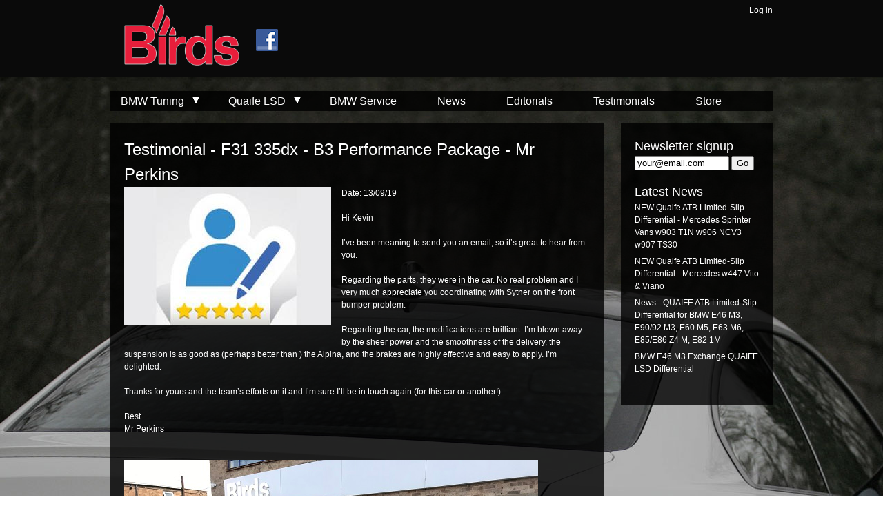

--- FILE ---
content_type: text/html; charset=utf-8
request_url: https://birdsauto.com/content/testimonial-f31-335dx-b3-performance-package-mr-perkins
body_size: 5670
content:
<!DOCTYPE html>
<html lang="en" dir="ltr">

<head>
<meta http-equiv="Content-Type" content="text/html; charset=utf-8" />
  <meta http-equiv="Content-Type" content="text/html; charset=utf-8" />
<link rel="shortcut icon" href="/sites/all/themes/birdsauto/favicon.ico" type="image/x-icon" />
<meta name="dcterms.date" content="2019-09-13T00:00:00Z" />
<link rel="canonical" href="https://www.birdsauto.com/content/testimonial-f31-335dx-b3-performance-package-mr-perkins" />
<meta name="revisit-after" content="1 day" />
  <title>Testimonial - F31 335dx - B3 Performance Package - Mr Perkins | Birds</title>
  <link type="text/css" rel="stylesheet" media="all" href="/sites/default/files/css/css_6d3d308bbc12ae5160e3ac29c659bc4c.css" />
<link type="text/css" rel="stylesheet" media="print" href="/sites/default/files/css/css_88704bcc9e9a69a6bc974ccf21da3d3b.css" />
  <script type="text/javascript" src="/sites/default/files/js/js_41dd90ee74ae1930b196fd22d36eba40.js"></script>
<script type="text/javascript">
<!--//--><![CDATA[//><!--
jQuery.extend(Drupal.settings, { "basePath": "/", "googleanalytics": { "trackOutbound": 1, "trackMailto": 1, "trackDownload": 1, "trackDownloadExtensions": "7z|aac|arc|arj|asf|asx|avi|bin|csv|doc|exe|flv|gif|gz|gzip|hqx|jar|jpe?g|js|mp(2|3|4|e?g)|mov(ie)?|msi|msp|pdf|phps|png|ppt|qtm?|ra(m|r)?|sea|sit|tar|tgz|torrent|txt|wav|wma|wmv|wpd|xls|xml|z|zip" }, "lightbox2": { "rtl": 0, "file_path": "/(\\w\\w/)sites/default/files", "default_image": "/sites/all/modules/contrib/lightbox2/images/brokenimage.jpg", "border_size": 10, "font_color": "000", "box_color": "fff", "top_position": "", "overlay_opacity": "0.8", "overlay_color": "000", "disable_close_click": 1, "resize_sequence": 0, "resize_speed": 400, "fade_in_speed": 400, "slide_down_speed": 600, "use_alt_layout": 0, "disable_resize": 0, "disable_zoom": 0, "force_show_nav": 0, "show_caption": 1, "loop_items": 0, "node_link_text": "View Image Details", "node_link_target": 0, "image_count": "Image !current of !total", "video_count": "Video !current of !total", "page_count": "Page !current of !total", "lite_press_x_close": "press \x3ca href=\"#\" onclick=\"hideLightbox(); return FALSE;\"\x3e\x3ckbd\x3ex\x3c/kbd\x3e\x3c/a\x3e to close", "download_link_text": "", "enable_login": false, "enable_contact": false, "keys_close": "c x 27", "keys_previous": "p 37", "keys_next": "n 39", "keys_zoom": "z", "keys_play_pause": "32", "display_image_size": "original", "image_node_sizes": "()", "trigger_lightbox_classes": "", "trigger_lightbox_group_classes": "", "trigger_slideshow_classes": "", "trigger_lightframe_classes": "", "trigger_lightframe_group_classes": "", "custom_class_handler": 0, "custom_trigger_classes": "", "disable_for_gallery_lists": true, "disable_for_acidfree_gallery_lists": true, "enable_acidfree_videos": true, "slideshow_interval": 5000, "slideshow_automatic_start": true, "slideshow_automatic_exit": true, "show_play_pause": true, "pause_on_next_click": false, "pause_on_previous_click": true, "loop_slides": false, "iframe_width": 600, "iframe_height": 400, "iframe_border": 1, "enable_video": 0 }, "nice_menus_options": { "delay": "800", "speed": "slow" }, "cssInit": { "node.css": true, "defaults.css": true, "system.css": true, "system-menus.css": true, "user.css": true, "content-module.css": true, "ctools.css": true, "date.css": true, "filefield.css": true, "lightbox.css": true, "nice_menus.css": true, "fieldgroup.css": true, "views.css": true, "webform.css": true, "hcard.css": true, "style.css": true, "birds.css": true }, "jsInit": { "misc/jquery.js": true, "misc/drupal.js": true, "sites/all/modules/contrib/google_analytics/googleanalytics.js": true, "sites/all/modules/contrib/lightbox2/js/lightbox.js": true, "sites/all/modules/contrib/nice_menus/superfish/js/superfish.js": true, "sites/all/modules/contrib/nice_menus/superfish/js/jquery.bgiframe.min.js": true, "sites/all/modules/contrib/nice_menus/superfish/js/jquery.hoverIntent.minified.js": true, "sites/all/modules/contrib/nice_menus/nice_menus.js": true, "sites/all/modules/contrib/views_slideshow/js/views_slideshow.js": true, "sites/all/modules/contrib/webform/js/webform.js": true } });
//--><!]]>
</script>
  <!--[if lt IE 9]>
    <script src="http://html5shiv.googlecode.com/svn/trunk/html5.js"></script>
  <![endif]-->
</head>

<body class="not-front not-logged-in page-node node-type-testimonial one-sidebar sidebar-right ">

  <div id="wrapper" class="clearfix">

    <div id="skip-link">
      <a href="#main-content" class="element-invisible element-focusable">Skip to main content</a>
              <a href="#navigation" class="element-invisible element-focusable">Skip to navigation</a>
          </div>
    <div id="header-wrapper">
    <header id="header" role="banner" class="clearfix">
	          <a href="/" title="Home" rel="home" id="logo">
          <img src="/sites/all/themes/birdsauto/images/birds-logo-large.png" alt="Home" />
        </a>
                                <section id="block-boxes-loginbox" class="block block-boxes clearfix">
  
  <div class="content">
        <div id='boxes-box-loginbox' class='boxes-box'><div class="boxes-box-content"><a href="/user">Log in</a></div></div>  </div>

</section> <!-- /.block -->
  <section id="block-boxes-facebook_like" class="block block-boxes clearfix">
  
  <div class="content">
        <div id='boxes-box-facebook_like' class='boxes-box'><div class="boxes-box-content"><style>.ig-b- { display: inline-block; }
.ig-b- img { visibility: hidden; }
.ig-b-:hover { background-position: 0 -60px; } .ig-b-:active { background-position: 0 -120px; }
.ig-b-32 { width: 32px; height: 32px; background: url(//badges.instagram.com/static/images/ig-badge-sprite-32.png) no-repeat 0 0; }
@media only screen and (-webkit-min-device-pixel-ratio: 2), only screen and (min--moz-device-pixel-ratio: 2), only screen and (-o-min-device-pixel-ratio: 2 / 1), only screen and (min-device-pixel-ratio: 2), only screen and (min-resolution: 192dpi), only screen and (min-resolution: 2dppx) {
.ig-b-32 { background-image: url(//badges.instagram.com/static/images/ig-badge-sprite-32@2x.png); background-size: 60px 178px; } }</style>
<a target="_blank" href="https://instagram.com/birdsbmw?ref=badge" class="ig-b- ig-b-32"><img src="//badges.instagram.com/static/images/ig-badge-32.png" alt="Instagram" /></a>


<a target="_blank" href="https://www.facebook.com/pages/Birds-BMW-Performance-Tuning/116072251791122"><img alt="Facebook logo" src="/sites/all/themes/birdsauto/images/f_logo.png" /><!--<img alt="Facebook logo" src="/sites/all/themes/birdsauto/images/thumbsup.png" />--></a></div></div>  </div>

</section> <!-- /.block -->
    </header> <!-- /#header -->
    </div><!-- header-wrapper -->
  <div id="content-wrapper-outer">
    <div id="content-wrapper-inner">
	      <nav id="navigation" role="navigation" class="clearfix ">
                 <!--if block in $navigation region, override $primary_links and $secondary_links-->
                                  <ul class="nice-menu nice-menu-down" id="nice-menu-0"><li class="menu-20795 menuparent menu-path-nolink-20795 first  odd "><a class="nolink">BMW Tuning</a><ul><li class="menu-18730 menu-path-node-8499 first  odd "><a href="/models" title="">Search products</a></li>
<li class="menu-20883 menu-path-node-9108 even  last "><a href="/content/demonstrators" title="">Demonstrators</a></li>
</ul>
</li>
<li class="menu-1644 menuparent menu-path-nolink-1644 even "><a class="nolink">Quaife LSD</a><ul><li class="menu-3261 menu-path-quaife-search first  odd "><a href="/quaife/search" title="">Search prices</a></li>
<li class="menu-18728 menu-path-node-8497 even "><a href="/content/quaife-atb-limited-slip-differential-bmw-and-mercedes" title="">About Quaife LSD</a></li>
<li class="menu-19831 menu-path-node-8920 odd  last "><a href="/content/official-quaife-bmw-and-mercedes-dealers" title="">Official Dealers</a></li>
</ul>
</li>
<li class="menu-18729 menu-path-node-8498 odd "><a href="/content/bmw-service-and-repairs" title="">BMW Service</a></li>
<li class="menu-20627 menu-path-node-9025 even "><a href="/news" title="">News</a></li>
<li class="menu-20628 menu-path-node-9027 odd "><a href="/editorial" title="">Editorials</a></li>
<li class="menu-20629 menu-path-node-9026 even "><a href="/testimonials" title="">Testimonials</a></li>
<li class="menu-3483 menu-path-parts odd  last "><a href="/parts" title="">Store</a></li>
</ul>
                                                        </nav> <!-- /#navigation -->
    
    <section id="main" role="main" class="clearfix">
      <div id="main-content">
        

                          <h1 class="title" id="page-title">Testimonial - F31 335dx - B3 Performance Package - Mr Perkins</h1>                                
  
  <div class="content">
    <div class="field field-type-filefield field-field-image">
    <div class="field-items">
            <div class="field-item odd">
                    <a href="https://www.birdsauto.com/sites/default/files/images/news/testimonial_image_2_1_7.jpg" class="imagecache imagecache-large imagecache-imagelink imagecache-large_imagelink"><img src="https://www.birdsauto.com/sites/default/files/imagecache/large/images/news/testimonial_image_2_1_7.jpg" alt="" title="" width="300" height="200" class="imagecache imagecache-large"/></a>        </div>
        </div>
</div>
 <p>Date: 13/09/19</p>
<div>Hi Kevin</div>
<div>&nbsp;</div>
<div>I&rsquo;ve been meaning to send you an email, so it&rsquo;s great to hear from you.&nbsp;</div>
<div>&nbsp;</div>
<div>Regarding the parts, they were in the car. No real problem and I very much appreciate you coordinating with Sytner on the front bumper problem.&nbsp;</div>
<div>&nbsp;</div>
<div>Regarding the car, the modifications are brilliant. I&rsquo;m blown away by the sheer power and the smoothness of the delivery, the suspension is as good as (perhaps better than ) the Alpina, and the brakes are highly effective and easy to apply. I&rsquo;m delighted.&nbsp;</div>
<div>&nbsp;</div>
<div>Thanks for yours and the team&rsquo;s efforts on it and I&rsquo;m sure I&rsquo;ll be in touch again (for this car or another!).&nbsp;</div>
<div>&nbsp;</div>
<div>Best</div>
<div>Mr Perkins</div>
<div>&nbsp;</div>
<div>
<hr />
<p><img alt="" src="/sites/default/files/IMG_3192.JPG" style="width: 600px; height: 450px;" /></p>
<p><img alt="" src="/sites/default/files/WHOLE%20CAR%20small.jpg" style="width: 600px; height: 450px;" /></p>
<p><img alt="" src="/sites/default/files/BRAKE%20small.jpg" style="width: 600px; height: 800px;" /></p>
<p><img alt="" src="/sites/default/files/WHEEL%20small.jpg" style="width: 600px; height: 800px;" /></p>
</div>
<p>&nbsp;</p>
<hr />
<p>&nbsp;</p>
   </div>

      <footer>
                    <div class="links">
          <ul class="links inline"><li class="comment_forbidden first last"><span><a href="/user/login?destination=comment%2Freply%2F9235%23comment-form">Login</a> to post comments</span></li>
</ul>        </div>
          </footer>
  
 <!-- /.node -->
                <div class="clearfix"></div>
      </div> <!-- /#main-content-->
          </section> <!-- /#main -->

    
          <aside id="sidebar-right" role="complimentary" class="sidebar clearfix">
          <section id="block-webform-client-block-8805" class="block block-webform clearfix">
      <h2>Newsletter signup</h2>
  
  <div class="content">
        
  
  <div class="content">
     <script>
$(document).ready(function() {
$('#edit-submitted-email').focus(function() {
        if($(this).val() == 'your@email.com') // if value is default value
           $(this).val(''); // clear value
});
});
</script> <form action="/content/newsletter-signup"  accept-charset="UTF-8" method="post" id="webform-client-form-8805" class="webform-client-form" enctype="multipart/form-data">
<div><div class="webform-component webform-component-email" id="webform-component-email"><div class="form-item" id="edit-submitted-email-wrapper">
 <input class="form-text form-email required email" type="email" id="edit-submitted-email" name="submitted[email]" value="your@email.com" size="15" />
</div>
</div><input type="hidden" name="details[sid]" id="edit-details-sid" value=""  />
<input type="hidden" name="details[page_num]" id="edit-details-page-num" value="1"  />
<input type="hidden" name="details[page_count]" id="edit-details-page-count" value="1"  />
<input type="hidden" name="details[finished]" id="edit-details-finished" value="0"  />
<input type="hidden" name="form_build_id" id="form-OQmnaaODfIQ5Im8GaoeKsL_ALHGA2BB-qrd7sH6djEE" value="form-OQmnaaODfIQ5Im8GaoeKsL_ALHGA2BB-qrd7sH6djEE"  />
<input type="hidden" name="form_id" id="edit-webform-client-form-8805" value="webform_client_form_8805"  />
<div id="edit-actions" class="form-actions form-wrapper"><input type="submit" name="op" id="edit-submit" value="Go"  class="form-submit" />
</div>
</div></form>
  </div>

  
 <!-- /.node -->
  </div>

</section> <!-- /.block -->
  <section id="block-views-latest_content-block_1" class="block block-views clearfix">
      <h2><a href="/news" class="block-title-link" target="_self">Latest News</a></h2>
  
  <div class="content">
        <div class="view view-latest-content view-id-latest_content view-display-id-block_1 view-dom-id-2691bb2e827d3d5c1eaaf79a2f7ed4ef">
    
  
  
      <div class="view-content">
      <div class="item-list">    <ul>          <li class="views-row views-row-1 views-row-odd views-row-first">  
  <div class="views-field views-field-title">        <span class="field-content"><a href="/news/new-quaife-atb-limited-slip-differential-mercedes-sprinter-vans-w903-t1n-w906-ncv3-w907-ts30">NEW Quaife ATB Limited-Slip Differential - Mercedes Sprinter Vans w903 T1N w906 NCV3 w907 TS30</a></span>  </div></li>
          <li class="views-row views-row-2 views-row-even">  
  <div class="views-field views-field-title">        <span class="field-content"><a href="/news/new-quaife-atb-limited-slip-differential-mercedes-w447-vito-viano">NEW Quaife ATB Limited-Slip Differential - Mercedes w447 Vito &amp; Viano</a></span>  </div></li>
          <li class="views-row views-row-3 views-row-odd">  
  <div class="views-field views-field-title">        <span class="field-content"><a href="/news/news-quaife-atb-limited-slip-differential-bmw-e46-m3-e9092-m3-e60-m5-e63-m6-e85e86-z4-m-e82-1m">News - QUAIFE ATB Limited-Slip Differential for BMW E46 M3, E90/92 M3, E60 M5, E63 M6, E85/E86 Z4 M, E82 1M</a></span>  </div></li>
          <li class="views-row views-row-4 views-row-even views-row-last">  
  <div class="views-field views-field-title">        <span class="field-content"><a href="/news/bmw-e46-m3-exchange-quaife-lsd-differential">BMW E46 M3 Exchange QUAIFE LSD Differential</a></span>  </div></li>
      </ul></div>    </div>
  
  
  
  
  
  
</div>  </div>

</section> <!-- /.block -->
      </aside> <!-- /sidebar-right -->
    
    </div><!-- end: content-wrapper-inner-->
    <div id="footer-wrapper">
    <footer id="footer" role="contentinfo" class="clearfix">
              <section id="block-menu-secondary-links" class="block block-menu clearfix">
  
  <div class="content">
        <ul class="menu"><li class="leaf first"><a href="/contact" title="Contact">Contact</a></li>
<li class="leaf"><a href="/content/uks-premier-bmw-tuning-company-specialist" title="About Birds">About Birds</a></li>
<li class="leaf"><a href="/where-find-us" title="">Where to find us</a></li>
<li class="leaf last"><a href="/content/accessibility" title="Accessibility">Accessibility</a></li>
</ul>  </div>

</section> <!-- /.block -->
  <section id="block-block-1" class="block block-block clearfix">
  
  <div class="content">
         <p>All Birds conversions are guaranteed for up to 3 years and do not affect the manufacturers warranty on your car.</p>
   </div>

</section> <!-- /.block -->
  <section id="block-hcard-0" class="block block-hcard clearfix">
  
  <div class="content">
        <div id="hcard" class="vcard">

  <div class="fn n">
        
    <div class="org"><a href="/">Kevin Bird Garages Ltd</a></div>
  </div>

  
  <div class="adr">
    <span class="street-address">2 The Ridgeway</span>;
    <span class="locality">Iver</span>,
    <span class="region">Buckingamshire</span>
    <span class="postal-code">SL0 9HW</span>;
    <span class="country-name">UK</span>
  </div>

  <div class="geo">
    <abbr class="longitude" title="-0.505">W 0° 30.3"</abbr>
    <abbr class="latitude" title="51.654">N 51° 39.24"</abbr>
  </div>

  <div class="phone">
                  <span class="tel"><abbr class="type" title="voice">Telephone:</abbr> 01753657444 (calls are recorded)</span><br />
                </div>

  <div class="tags"><a href="/">Tuning</a>, <a href="/">BMW</a>, <a href="/">Garage</a></div>

</div>  </div>

</section> <!-- /.block -->
          </footer> <!-- /#footer -->
    </div><!-- end: footer-wrapper-->
  </div><!-- end: content-wrapper-outer-->

    <script type="text/javascript">
<!--//--><![CDATA[//><!--
var _gaq = _gaq || [];_gaq.push(["_setAccount", "UA-10068252-1"]);_gaq.push(["_trackPageview"]);(function() {var ga = document.createElement("script");ga.type = "text/javascript";ga.async = true;ga.src = ("https:" == document.location.protocol ? "https://ssl" : "http://www") + ".google-analytics.com/ga.js";var s = document.getElementsByTagName("script")[0];s.parentNode.insertBefore(ga, s);})();
//--><!]]>
</script>

  </div> <!-- /#wrapper -->

<script defer src="https://static.cloudflareinsights.com/beacon.min.js/vcd15cbe7772f49c399c6a5babf22c1241717689176015" integrity="sha512-ZpsOmlRQV6y907TI0dKBHq9Md29nnaEIPlkf84rnaERnq6zvWvPUqr2ft8M1aS28oN72PdrCzSjY4U6VaAw1EQ==" data-cf-beacon='{"version":"2024.11.0","token":"d4d87d04453d4e04ac6f2f62ed6b91d8","r":1,"server_timing":{"name":{"cfCacheStatus":true,"cfEdge":true,"cfExtPri":true,"cfL4":true,"cfOrigin":true,"cfSpeedBrain":true},"location_startswith":null}}' crossorigin="anonymous"></script>
</body>
</html>


--- FILE ---
content_type: text/css
request_url: https://birdsauto.com/sites/default/files/css/css_6d3d308bbc12ae5160e3ac29c659bc4c.css
body_size: 9336
content:

.node-unpublished{background-color:#fff4f4;}.preview .node{background-color:#ffffea;}#node-admin-filter ul{list-style-type:none;padding:0;margin:0;width:100%;}#node-admin-buttons{float:left;margin-left:0.5em;clear:right;}td.revision-current{background:#ffc;}.node-form .form-text{display:block;width:95%;}.node-form .container-inline .form-text{display:inline;width:auto;}.node-form .standard{clear:both;}.node-form textarea{display:block;width:95%;}.node-form .attachments fieldset{float:none;display:block;}.terms-inline{display:inline;}


fieldset{margin-bottom:1em;padding:.5em;}form{margin:0;padding:0;}hr{height:1px;border:1px solid gray;}img{border:0;}table{border-collapse:collapse;}th{text-align:left;padding-right:1em;border-bottom:3px solid #ccc;}.clear-block:after{content:".";display:block;height:0;clear:both;visibility:hidden;}.clear-block{display:inline-block;}/*_\*/
* html .clear-block{height:1%;}.clear-block{display:block;}/* End hide from IE-mac */



body.drag{cursor:move;}th.active img{display:inline;}tr.even,tr.odd{background-color:#eee;border-bottom:1px solid #ccc;padding:0.1em 0.6em;}tr.drag{background-color:#fffff0;}tr.drag-previous{background-color:#ffd;}td.active{background-color:#ddd;}td.checkbox,th.checkbox{text-align:center;}tbody{border-top:1px solid #ccc;}tbody th{border-bottom:1px solid #ccc;}thead th{text-align:left;padding-right:1em;border-bottom:3px solid #ccc;}.breadcrumb{padding-bottom:.5em}div.indentation{width:20px;height:1.7em;margin:-0.4em 0.2em -0.4em -0.4em;padding:0.42em 0 0.42em 0.6em;float:left;}div.tree-child{background:url(/misc/tree.png) no-repeat 11px center;}div.tree-child-last{background:url(/misc/tree-bottom.png) no-repeat 11px center;}div.tree-child-horizontal{background:url(/misc/tree.png) no-repeat -11px center;}.error{color:#e55;}div.error{border:1px solid #d77;}div.error,tr.error{background:#fcc;color:#200;padding:2px;}.warning{color:#e09010;}div.warning{border:1px solid #f0c020;}div.warning,tr.warning{background:#ffd;color:#220;padding:2px;}.ok{color:#008000;}div.ok{border:1px solid #00aa00;}div.ok,tr.ok{background:#dfd;color:#020;padding:2px;}.item-list .icon{color:#555;float:right;padding-left:0.25em;clear:right;}.item-list .title{font-weight:bold;}.item-list ul{margin:0 0 0.75em 0;padding:0;}.item-list ul li{margin:0 0 0.25em 1.5em;padding:0;list-style:disc;}ol.task-list li.active{font-weight:bold;}.form-item{margin-top:1em;margin-bottom:1em;}tr.odd .form-item,tr.even .form-item{margin-top:0;margin-bottom:0;white-space:nowrap;}tr.merge-down,tr.merge-down td,tr.merge-down th{border-bottom-width:0 !important;}tr.merge-up,tr.merge-up td,tr.merge-up th{border-top-width:0 !important;}.form-item input.error,.form-item textarea.error,.form-item select.error{border:2px solid red;}.form-item .description{font-size:0.85em;}.form-item label{display:block;font-weight:bold;}.form-item label.option{display:inline;font-weight:normal;}.form-checkboxes,.form-radios{margin:1em 0;}.form-checkboxes .form-item,.form-radios .form-item{margin-top:0.4em;margin-bottom:0.4em;}.marker,.form-required{color:#f00;}.more-link{text-align:right;}.more-help-link{font-size:0.85em;text-align:right;}.nowrap{white-space:nowrap;}.item-list .pager{clear:both;text-align:center;}.item-list .pager li{background-image:none;display:inline;list-style-type:none;padding:0.5em;}.pager-current{font-weight:bold;}.tips{margin-top:0;margin-bottom:0;padding-top:0;padding-bottom:0;font-size:0.9em;}dl.multiselect dd.b,dl.multiselect dd.b .form-item,dl.multiselect dd.b select{font-family:inherit;font-size:inherit;width:14em;}dl.multiselect dd.a,dl.multiselect dd.a .form-item{width:10em;}dl.multiselect dt,dl.multiselect dd{float:left;line-height:1.75em;padding:0;margin:0 1em 0 0;}dl.multiselect .form-item{height:1.75em;margin:0;}.container-inline div,.container-inline label{display:inline;}ul.primary{border-collapse:collapse;padding:0 0 0 1em;white-space:nowrap;list-style:none;margin:5px;height:auto;line-height:normal;border-bottom:1px solid #bbb;}ul.primary li{display:inline;}ul.primary li a{background-color:#ddd;border-color:#bbb;border-width:1px;border-style:solid solid none solid;height:auto;margin-right:0.5em;padding:0 1em;text-decoration:none;}ul.primary li.active a{background-color:#fff;border:1px solid #bbb;border-bottom:#fff 1px solid;}ul.primary li a:hover{background-color:#eee;border-color:#ccc;border-bottom-color:#eee;}ul.secondary{border-bottom:1px solid #bbb;padding:0.5em 1em;margin:5px;}ul.secondary li{display:inline;padding:0 1em;border-right:1px solid #ccc;}ul.secondary a{padding:0;text-decoration:none;}ul.secondary a.active{border-bottom:4px solid #999;}#autocomplete{position:absolute;border:1px solid;overflow:hidden;z-index:100;}#autocomplete ul{margin:0;padding:0;list-style:none;}#autocomplete li{background:#fff;color:#000;white-space:pre;cursor:default;}#autocomplete li.selected{background:#0072b9;color:#fff;}html.js input.form-autocomplete{background-image:url(/misc/throbber.gif);background-repeat:no-repeat;background-position:100% 2px;}html.js input.throbbing{background-position:100% -18px;}html.js fieldset.collapsed{border-bottom-width:0;border-left-width:0;border-right-width:0;margin-bottom:0;height:1em;}html.js fieldset.collapsed *{display:none;}html.js fieldset.collapsed legend{display:block;}html.js fieldset.collapsible legend a{padding-left:15px;background:url(/misc/menu-expanded.png) 5px 75% no-repeat;}html.js fieldset.collapsed legend a{background-image:url(/misc/menu-collapsed.png);background-position:5px 50%;}* html.js fieldset.collapsed legend,* html.js fieldset.collapsed legend *,* html.js fieldset.collapsed table *{display:inline;}html.js fieldset.collapsible{position:relative;}html.js fieldset.collapsible legend a{display:block;}html.js fieldset.collapsible .fieldset-wrapper{overflow:auto;}.resizable-textarea{width:95%;}.resizable-textarea .grippie{height:9px;overflow:hidden;background:#eee url(/misc/grippie.png) no-repeat center 2px;border:1px solid #ddd;border-top-width:0;cursor:s-resize;}html.js .resizable-textarea textarea{margin-bottom:0;width:100%;display:block;}.draggable a.tabledrag-handle{cursor:move;float:left;height:1.7em;margin:-0.4em 0 -0.4em -0.5em;padding:0.42em 1.5em 0.42em 0.5em;text-decoration:none;}a.tabledrag-handle:hover{text-decoration:none;}a.tabledrag-handle .handle{margin-top:4px;height:13px;width:13px;background:url(/misc/draggable.png) no-repeat 0 0;}a.tabledrag-handle-hover .handle{background-position:0 -20px;}.joined + .grippie{height:5px;background-position:center 1px;margin-bottom:-2px;}.teaser-checkbox{padding-top:1px;}div.teaser-button-wrapper{float:right;padding-right:5%;margin:0;}.teaser-checkbox div.form-item{float:right;margin:0 5% 0 0;padding:0;}textarea.teaser{display:none;}html.js .no-js{display:none;}.progress{font-weight:bold;}.progress .bar{background:#fff url(/misc/progress.gif);border:1px solid #00375a;height:1.5em;margin:0 0.2em;}.progress .filled{background:#0072b9;height:1em;border-bottom:0.5em solid #004a73;width:0%;}.progress .percentage{float:right;}.progress-disabled{float:left;}.ahah-progress{float:left;}.ahah-progress .throbber{width:15px;height:15px;margin:2px;background:transparent url(/misc/throbber.gif) no-repeat 0px -18px;float:left;}tr .ahah-progress .throbber{margin:0 2px;}.ahah-progress-bar{width:16em;}#first-time strong{display:block;padding:1.5em 0 .5em;}tr.selected td{background:#ffc;}table.sticky-header{margin-top:0;background:#fff;}#clean-url.install{display:none;}html.js .js-hide{display:none;}#system-modules div.incompatible{font-weight:bold;}#system-themes-form div.incompatible{font-weight:bold;}span.password-strength{visibility:hidden;}input.password-field{margin-right:10px;}div.password-description{padding:0 2px;margin:4px 0 0 0;font-size:0.85em;max-width:500px;}div.password-description ul{margin-bottom:0;}.password-parent{margin:0 0 0 0;}input.password-confirm{margin-right:10px;}.confirm-parent{margin:5px 0 0 0;}span.password-confirm{visibility:hidden;}span.password-confirm span{font-weight:normal;}

ul.menu{list-style:none;border:none;text-align:left;}ul.menu li{margin:0 0 0 0.5em;}li.expanded{list-style-type:circle;list-style-image:url(/misc/menu-expanded.png);padding:0.2em 0.5em 0 0;margin:0;}li.collapsed{list-style-type:disc;list-style-image:url(/misc/menu-collapsed.png);padding:0.2em 0.5em 0 0;margin:0;}li.leaf{list-style-type:square;list-style-image:url(/misc/menu-leaf.png);padding:0.2em 0.5em 0 0;margin:0;}li a.active{color:#000;}td.menu-disabled{background:#ccc;}ul.links{margin:0;padding:0;}ul.links.inline{display:inline;}ul.links li{display:inline;list-style-type:none;padding:0 0.5em;}.block ul{margin:0;padding:0 0 0.25em 1em;}

#permissions td.module{font-weight:bold;}#permissions td.permission{padding-left:1.5em;}#access-rules .access-type,#access-rules .rule-type{margin-right:1em;float:left;}#access-rules .access-type .form-item,#access-rules .rule-type .form-item{margin-top:0;}#access-rules .mask{clear:both;}#user-login-form{text-align:center;}#user-admin-filter ul{list-style-type:none;padding:0;margin:0;width:100%;}#user-admin-buttons{float:left;margin-left:0.5em;clear:right;}#user-admin-settings fieldset .description{font-size:0.85em;padding-bottom:.5em;}.profile{clear:both;margin:1em 0;}.profile .picture{float:right;margin:0 1em 1em 0;}.profile h3{border-bottom:1px solid #ccc;}.profile dl{margin:0 0 1.5em 0;}.profile dt{margin:0 0 0.2em 0;font-weight:bold;}.profile dd{margin:0 0 1em 0;}



.field .field-label,.field .field-label-inline,.field .field-label-inline-first{font-weight:bold;}.field .field-label-inline,.field .field-label-inline-first{display:inline;}.field .field-label-inline{visibility:hidden;}.node-form .content-multiple-table td.content-multiple-drag{width:30px;padding-right:0;}.node-form .content-multiple-table td.content-multiple-drag a.tabledrag-handle{padding-right:.5em;}.node-form .content-add-more .form-submit{margin:0;}.node-form .number{display:inline;width:auto;}.node-form .text{width:auto;}.form-item #autocomplete .reference-autocomplete{white-space:normal;}.form-item #autocomplete .reference-autocomplete label{display:inline;font-weight:normal;}#content-field-overview-form .advanced-help-link,#content-display-overview-form .advanced-help-link{margin:4px 4px 0 0;}#content-field-overview-form .label-group,#content-display-overview-form .label-group,#content-copy-export-form .label-group{font-weight:bold;}table#content-field-overview .label-add-new-field,table#content-field-overview .label-add-existing-field,table#content-field-overview .label-add-new-group{float:left;}table#content-field-overview tr.content-add-new .tabledrag-changed{display:none;}table#content-field-overview tr.content-add-new .description{margin-bottom:0;}table#content-field-overview .content-new{font-weight:bold;padding-bottom:.5em;}.advanced-help-topic h3,.advanced-help-topic h4,.advanced-help-topic h5,.advanced-help-topic h6{margin:1em 0 .5em 0;}.advanced-help-topic dd{margin-bottom:.5em;}.advanced-help-topic span.code{background-color:#EDF1F3;font-family:"Bitstream Vera Sans Mono",Monaco,"Lucida Console",monospace;font-size:0.9em;padding:1px;}.advanced-help-topic .content-border{border:1px solid #AAA}
.ctools-locked{color:red;border:1px solid red;padding:1em;}.ctools-owns-lock{background:#FFFFDD none repeat scroll 0 0;border:1px solid #F0C020;padding:1em;}a.ctools-ajaxing,input.ctools-ajaxing,button.ctools-ajaxing,select.ctools-ajaxing{padding-right:18px !important;background:url(/sites/all/modules/contrib/ctools/images/status-active.gif) right center no-repeat;}div.ctools-ajaxing{float:left;width:18px;background:url(/sites/all/modules/contrib/ctools/images/status-active.gif) center center no-repeat;}

.container-inline-date{width:auto;clear:both;display:inline-block;vertical-align:top;margin-right:0.5em;}.container-inline-date .form-item{float:none;padding:0;margin:0;}.container-inline-date .form-item .form-item{float:left;}.container-inline-date .form-item,.container-inline-date .form-item input{width:auto;}.container-inline-date .description{clear:both;}.container-inline-date .form-item input,.container-inline-date .form-item select,.container-inline-date .form-item option{margin-right:5px;}.container-inline-date .date-spacer{margin-left:-5px;}.views-right-60 .container-inline-date div{padding:0;margin:0;}.container-inline-date .date-timezone .form-item{float:none;width:auto;clear:both;}#calendar_div,#calendar_div td,#calendar_div th{margin:0;padding:0;}#calendar_div,.calendar_control,.calendar_links,.calendar_header,.calendar{width:185px;border-collapse:separate;margin:0;}.calendar td{padding:0;}span.date-display-single{}span.date-display-start{}span.date-display-end{}span.date-display-separator{}.date-repeat-input{float:left;width:auto;margin-right:5px;}.date-repeat-input select{min-width:7em;}.date-repeat fieldset{clear:both;float:none;}.date-views-filter-wrapper{min-width:250px;}.date-views-filter input{float:left !important;margin-right:2px !important;padding:0 !important;width:12em;min-width:12em;}.date-nav{width:100%;}.date-nav div.date-prev{text-align:left;width:24%;float:left;}.date-nav div.date-next{text-align:right;width:24%;float:right;}.date-nav div.date-heading{text-align:center;width:50%;float:left;}.date-nav div.date-heading h3{margin:0;padding:0;}.date-clear{float:none;clear:both;display:block;}.date-clear-block{float:none;width:auto;clear:both;}.date-clear-block:after{content:" ";display:block;height:0;clear:both;visibility:hidden;}.date-clear-block{display:inline-block;}/*_\*/
 * html .date-clear-block{height:1%;}.date-clear-block{display:block;}/* End hide from IE-mac */

.date-container .date-format-delete{margin-top:1.8em;margin-left:1.5em;float:left;}.date-container .date-format-name{float:left;}.date-container .date-format-type{float:left;padding-left:10px;}.date-container .select-container{clear:left;float:left;}div.date-calendar-day{line-height:1;width:40px;float:left;margin:6px 10px 0 0;background:#F3F3F3;border-top:1px solid #eee;border-left:1px solid #eee;border-right:1px solid #bbb;border-bottom:1px solid #bbb;color:#999;text-align:center;font-family:Georgia,Arial,Verdana,sans;}div.date-calendar-day span{display:block;text-align:center;}div.date-calendar-day span.month{font-size:.9em;background-color:#B5BEBE;color:white;padding:2px;text-transform:uppercase;}div.date-calendar-day span.day{font-weight:bold;font-size:2em;}div.date-calendar-day span.year{font-size:.9em;padding:2px;}



.filefield-icon{margin:0 2px 0 0;}.filefield-element{margin:1em 0;white-space:normal;}.filefield-element .widget-preview{float:left;padding:0 10px 0 0;margin:0 10px 0 0;border-width:0 1px 0 0;border-style:solid;border-color:#CCC;max-width:30%;}.filefield-element .widget-edit{float:left;max-width:70%;}.filefield-element .filefield-preview{width:16em;overflow:hidden;}.filefield-element .widget-edit .form-item{margin:0 0 1em 0;}.filefield-element input.form-submit,.filefield-element input.form-file{margin:0;}.filefield-element input.progress-disabled{float:none;display:inline;}.filefield-element div.ahah-progress,.filefield-element div.throbber{display:inline;float:none;padding:1px 13px 2px 3px;}.filefield-element div.ahah-progress-bar{display:none;margin-top:4px;width:28em;padding:0;}.filefield-element div.ahah-progress-bar div.bar{margin:0;}

#lightbox{position:absolute;top:40px;left:0;width:100%;z-index:100;text-align:center;line-height:0;}#lightbox a img{border:none;}#outerImageContainer{position:relative;background-color:#fff;width:250px;height:250px;margin:0 auto;min-width:240px;overflow:hidden;}#imageContainer,#frameContainer,#modalContainer{padding:10px;}#modalContainer{line-height:1em;overflow:auto;}#loading{height:25%;width:100%;text-align:center;line-height:0;position:absolute;top:40%;left:45%;*left:0%;}#hoverNav{position:absolute;top:0;left:0;height:100%;width:100%;z-index:10;}#imageContainer>#hoverNav{left:0;}#frameHoverNav{z-index:10;margin-left:auto;margin-right:auto;width:20%;position:absolute;bottom:0px;height:45px;}#imageData>#frameHoverNav{left:0;}#hoverNav a,#frameHoverNav a{outline:none;}#prevLink,#nextLink{width:49%;height:100%;background:transparent url(/sites/all/modules/contrib/lightbox2/images/blank.gif) no-repeat;display:block;}#prevLink,#framePrevLink{left:0;float:left;}#nextLink,#frameNextLink{right:0;float:right;}#prevLink:hover,#prevLink:visited:hover,#prevLink.force_show_nav,#framePrevLink{background:url(/sites/all/modules/contrib/lightbox2/images/prev.gif) left 15% no-repeat;}#nextLink:hover,#nextLink:visited:hover,#nextLink.force_show_nav,#frameNextLink{background:url(/sites/all/modules/contrib/lightbox2/images/next.gif) right 15% no-repeat;}#prevLink:hover.force_show_nav,#prevLink:visited:hover.force_show_nav,#framePrevLink:hover,#framePrevLink:visited:hover{background:url(/sites/all/modules/contrib/lightbox2/images/prev_hover.gif) left 15% no-repeat;}#nextLink:hover.force_show_nav,#nextLink:visited:hover.force_show_nav,#frameNextLink:hover,#frameNextLink:visited:hover{background:url(/sites/all/modules/contrib/lightbox2/images/next_hover.gif) right 15% no-repeat;}#framePrevLink,#frameNextLink{width:45px;height:45px;display:block;position:absolute;bottom:0px;}#imageDataContainer{font:10px Verdana,Helvetica,sans-serif;background-color:#fff;margin:0 auto;line-height:1.4em;min-width:240px;}#imageData{padding:0 10px;}#imageData #imageDetails{width:70%;float:left;text-align:left;}#imageData #caption{font-weight:bold;}#imageData #numberDisplay{display:block;clear:left;padding-bottom:1.0em;}#imageData #lightbox2-node-link-text{display:block;padding-bottom:1.0em;}#imageData #bottomNav{height:66px;}.lightbox2-alt-layout #imageData #bottomNav,.lightbox2-alt-layout-data #bottomNav{margin-bottom:60px;}#lightbox2-overlay{position:absolute;top:0;left:0;z-index:90;width:100%;height:500px;background-color:#000;}#overlay_default{opacity:0.6;}#overlay_macff2{background:transparent url(/sites/all/modules/contrib/lightbox2/images/overlay.png) repeat;}.clearfix:after{content:".";display:block;height:0;clear:both;visibility:hidden;}* html>body .clearfix{display:inline;width:100%;}* html .clearfix{/*_\*/
  height:1%;/* End hide from IE-mac */}#bottomNavClose{display:block;background:url(/sites/all/modules/contrib/lightbox2/images/close.gif) left no-repeat;margin-top:33px;float:right;padding-top:0.7em;height:26px;width:26px;}#bottomNavClose:hover{background-position:right;}#loadingLink{display:block;background:url(/sites/all/modules/contrib/lightbox2/images/loading.gif) no-repeat;width:32px;height:32px;}#bottomNavZoom{display:none;background:url(/sites/all/modules/contrib/lightbox2/images/expand.gif) no-repeat;width:34px;height:34px;position:relative;left:30px;float:right;}#bottomNavZoomOut{display:none;background:url(/sites/all/modules/contrib/lightbox2/images/contract.gif) no-repeat;width:34px;height:34px;position:relative;left:30px;float:right;}#lightshowPlay{margin-top:42px;float:right;margin-right:5px;margin-bottom:1px;height:20px;width:20px;background:url(/sites/all/modules/contrib/lightbox2/images/play.png) no-repeat;}#lightshowPause{margin-top:42px;float:right;margin-right:5px;margin-bottom:1px;height:20px;width:20px;background:url(/sites/all/modules/contrib/lightbox2/images/pause.png) no-repeat;}.lightbox2-alt-layout-data #bottomNavClose,.lightbox2-alt-layout #bottomNavClose{margin-top:93px;}.lightbox2-alt-layout-data #bottomNavZoom,.lightbox2-alt-layout-data #bottomNavZoomOut,.lightbox2-alt-layout #bottomNavZoom,.lightbox2-alt-layout #bottomNavZoomOut{margin-top:93px;}.lightbox2-alt-layout-data #lightshowPlay,.lightbox2-alt-layout-data #lightshowPause,.lightbox2-alt-layout #lightshowPlay,.lightbox2-alt-layout #lightshowPause{margin-top:102px;}.lightbox_hide_image{display:none;}#lightboxImage{-ms-interpolation-mode:bicubic;}




.block-nice_menus{line-height:normal;z-index:10;}ul.nice-menu,ul.nice-menu ul{z-index:5;position:relative;}ul.nice-menu li{position:relative;}ul.nice-menu a{display:block;}ul.nice-menu ul,#header-region ul.nice-menu ul{position:absolute;visibility:hidden;}ul.nice-menu li.over ul{visibility:visible;}ul.nice-menu ul li{display:block;}ul.nice-menu:after{content:".";display:block;height:0;clear:both;visibility:hidden;}ul.nice-menu li:hover ul,ul.nice-menu li.menuparent li:hover ul,ul.nice-menu li.menuparent li.menuparent li:hover ul,ul.nice-menu li.menuparent li.menuparent li.menuparent li:hover ul,ul.nice-menu li.over ul,ul.nice-menu li.menuparent li.over ul,ul.nice-menu li.menuparent li.menuparent li.over ul,ul.nice-menu li.menuparent li.menuparent li.menuparent li.over ul,#header-region ul.nice-menu li:hover ul,#header-region ul.nice-menu li.menuparent li:hover ul,#header-region ul.nice-menu li.menuparent li.menuparent li:hover ul,#header-region ul.nice-menu li.over ul,#header-region ul.nice-menu li.menuparent li.over ul,#header-region ul.nice-menu li.menuparent li.menuparent li.over ul{visibility:visible;}ul.nice-menu li:hover ul ul,ul.nice-menu li:hover ul ul ul,ul.nice-menu li:hover li:hover ul ul,ul.nice-menu li:hover li:hover ul ul ul,ul.nice-menu li:hover li:hover li:hover ul ul,ul.nice-menu li:hover li:hover li:hover ul ul ul,ul.nice-menu li.over ul ul,ul.nice-menu li.over ul ul ul,ul.nice-menu li.over li.over ul ul,ul.nice-menu li.over li.over ul ul ul,ul.nice-menu li.over li.over li.over ul ul,ul.nice-menu li.over li.over li.over ul ul ul,#header-region ul.nice-menu li:hover ul ul,#header-region ul.nice-menu li:hover ul ul ul,#header-region ul.nice-menu li:hover li:hover ul ul,#header-region ul.nice-menu li:hover li:hover ul ul ul,#header-region ul.nice-menu li:hover li:hover li:hover ul ul,#header-region ul.nice-menu li:hover li:hover li:hover ul ul ul,#header-region ul.nice-menu li.over ul ul,#header-region ul.nice-menu li.over ul ul ul,#header-region ul.nice-menu li.over li.over ul ul,#header-region ul.nice-menu li.over li.over ul ul ul,#header-region ul.nice-menu li.over li.over li.over ul ul,#header-region ul.nice-menu li.over li.over li.over ul ul ul{visibility:hidden;}ul.nice-menu li.menuparent ul,#header-region ul.nice-menu li.menuparent ul{overflow:visible !important;}ul.nice-menu li.menuparent ul iframe,#header-region ul.nice-menu li.menuparent ul iframe{display:none;display:block;position:absolute;top:0;left:0;z-index:-1;filter:mask();width:20px;height:20px;}





ul.nice-menu,ul.nice-menu ul{list-style:none;padding:0;margin:0;z-index:100;}ul.nice-menu li{float:left;}ul.nice-menu a{font-size:1.3em;color:white;padding:0.2em 20px 0.2em 15px;}ul.nice-menu a.active,ul.nice-menu a:hover{text-decoration:none;}ul.nice-menu ul{left:-1px;border:0;margin-right:0;}ul.nice-menu ul li{width:16.5em;}ul.nice-menu-right,ul.nice-menu-left,ul.nice-menu-right li,ul.nice-menu-left li{width:12.5em;}ul.nice-menu-right ul{width:12.5em;left:12.5em;top:-1px;}ul.nice-menu-right ul ul{width:12.5em;left:12.5em;top:-1px;}ul.nice-menu-right li.menuparent,ul.nice-menu-right li li.menuparent{background:#eee url(/sites/all/themes/birdsauto/images/arrow-right.png) right center no-repeat;}ul.nice-menu-right li.menuparent:hover,ul.nice-menu-right li li.menuparent:hover{background:#ccc url(/sites/all/themes/birdsauto/images/arrow-right.png) right center no-repeat;}ul.nice-menu-left li ul{width:12.5em;left:-12.65em;top:-1px;}ul.nice-menu-left li ul li ul{width:12.5em;left:-12.65em;top:-1px;}ul.nice-menu-left li.menuparent,ul.nice-menu-left li li.menuparent{background:#eee url(/sites/all/themes/birdsauto/images/arrow-left.png) left center no-repeat;}ul.nice-menu-left li.menuparent:hover,ul.nice-menu-left li li.menuparent:hover{background:#ccc url(/sites/all/themes/birdsauto/images/arrow-left.png) left center no-repeat;}ul.nice-menu-left a,ul.nice-menu-left ul a{padding-left:14px;}ul.nice-menu-down{float:left;border:0;}ul.nice-menu-down li{}ul.nice-menu-down li:hover{background:#333;}ul.nice-menu-down li li{border-top:0;}ul.nice-menu-down ul{left:0;background-color:black;}ul.nice-menu-down ul li{clear:both;}ul.nice-menu-down li ul li ul{left:12.5em;top:-1px;}ul.nice-menu-down .menuparent a{padding-right:25px;}ul.nice-menu-down li.menuparent{background:url(/sites/all/themes/birdsauto/images/arrow-down.png) right center no-repeat;}ul.nice-menu-down li.menuparent:hover{background:#333 url(/sites/all/themes/birdsauto/images/arrow-down.png) right center no-repeat;}ul.nice-menu-down li li.menuparent{background:url(/sites/all/themes/birdsauto/images/arrow-right.png) right center no-repeat;}ul.nice-menu-down li li.menuparent:hover{background:#333 url(/sites/all/themes/birdsauto/images/arrow-right.png) right center no-repeat;}#header-region ul.nice-menu-down li ul li ul{left:12.5em;top:-1px;}#header-region ul.nice-menu-down li.menuparent{background:url(/sites/all/themes/birdsauto/images/arrow-down.png) right center no-repeat;}#header-region ul.nice-menu-down li.menuparent:hover{background:#333 url(/sites/all/themes/birdsauto/images/arrow-down.png) right center no-repeat;}#header-region ul.nice-menu-down li li.menuparent{background:url(/sites/all/themes/birdsauto/images/arrow-right.png) right center no-repeat;}#header-region ul.nice-menu-down li li.menuparent:hover{background:#333 url(/sites/all/themes/birdsauto/images/arrow-right.png) right center no-repeat;}ul.nice-menu-down li.menuparent li:hover{background-color:#333;}ul.nice-menu li.active-trail{background-color:#333;}ul.nice-menu li.active-trail a{color:white;}ul.nice-menu li a.active{color:white;}ul#nice-menu-0{width:960px;background:url(/sites/all/themes/birdsauto/images/black-trans-bg.png);}


div.fieldgroup{margin:.5em 0 1em 0;}div.fieldgroup .content{padding-left:1em;}
.views-exposed-form .views-exposed-widget{float:left;padding:.5em 1em 0 0;}.views-exposed-form .views-exposed-widget .form-submit{margin-top:1.6em;}.views-exposed-form .form-item,.views-exposed-form .form-submit{margin-top:0;margin-bottom:0;}.views-exposed-form label{font-weight:bold;}.views-exposed-widgets{margin-bottom:.5em;}.views-align-left{text-align:left;}.views-align-right{text-align:right;}.views-align-center{text-align:center;}html.js a.views-throbbing,html.js span.views-throbbing{background:url(/sites/all/modules/contrib/views/images/status-active.gif) no-repeat right center;padding-right:18px;}div.view div.views-admin-links{font-size:xx-small;margin-right:1em;margin-top:1em;}.block div.view div.views-admin-links{margin-top:0;}div.view div.views-admin-links ul{margin:0;padding:0;}div.view div.views-admin-links li{margin:0;padding:0 0 2px 0;z-index:201;}div.view div.views-admin-links li a{padding:0;margin:0;color:#ccc;}div.view div.views-admin-links li a:before{content:"[";}div.view div.views-admin-links li a:after{content:"]";}div.view div.views-admin-links-hover a,div.view div.views-admin-links:hover a{color:#000;}div.view div.views-admin-links-hover,div.view div.views-admin-links:hover{background:transparent;}div.view div.views-hide{display:none;}div.view div.views-hide-hover,div.view:hover div.views-hide{display:block;position:absolute;z-index:200;}div.view:hover div.views-hide{margin-top:-1.5em;}.views-view-grid tbody{border-top:none;}

input.webform-calendar{display:none;padding:3px;vertical-align:top;}html.js input.webform-calendar{display:inline;}.webform-container-inline label{display:inline;margin-right:1em;}.webform-container-inline div,.webform-container-inline div.form-item{display:inline;}.webform-container-inline div.description{display:block;}




.vcard .geo{display:none;}





html,body,div,span,object,iframe,h1,h2,h3,h4,h5,h6,p,blockquote,pre,abbr,address,cite,code,del,dfn,em,img,ins,kbd,q,samp,small,strong,sub,sup,var,b,i,dl,dt,dd,ol,ul,li,fieldset,form,label,legend,table,caption,tbody,tfoot,thead,tr,th,td,article,aside,canvas,details,figcaption,figure,footer,header,hgroup,menu,nav,section,summary,time,mark,audio,video{margin:0;padding:0;border:0;outline:0;font-size:100%;vertical-align:baseline;background:transparent;}body{line-height:1;}article,aside,details,figcaption,figure,footer,header,hgroup,menu,nav,section{display:block;}nav ul{list-style:none;}blockquote,q{quotes:none;}blockquote:before,blockquote:after,q:before,q:after{content:'';content:none;}a{margin:0;padding:0;font-size:100%;vertical-align:baseline;background:transparent;}ins{background-color:#ff9;color:#000;text-decoration:none;}mark{background-color:#ff9;color:#000;font-style:italic;font-weight:bold;}del{text-decoration:line-through;}abbr[title],dfn[title]{border-bottom:1px dotted;cursor:help;}table{border-collapse:collapse;border-spacing:0;}hr{display:block;height:1px;border:0;border-top:1px solid #cccccc;margin:1em 0;padding:0;}input,select{vertical-align:middle;}body{background:#fff;color:#000;font-family:Lucida Grande,Verdana,Arial,sans-serif;font-size:75%;line-height:1.5;margin:0;padding:0;}h1,h2,h3,h4,h5,h6{font-family:Helvetica,Helvetica Neue,Arial,sans-serif;font-weight:normal;}h1{font-size:3em;line-height:1em;margin-bottom:.5em;}h2{font-size:2em;}h3{font-size:1.5em;line-height:2em;}h4{font-size:1.2em;line-height:1.25em;margin-bottom:1.25em;}h5{font-size:1em;font-weight:bold;margin-bottom:1.5em;}h6{font-size:.8333em;font-weight:bold;line-height:1.8em;margin-bottom:1.8em;}h1 img,h2 img,h3 img,h4 img,h5 img,h6 img{margin:0;}p{margin:0 0 1.5em 0;}p a:link{text-decoration:underline;}a:link,a:visited{color:#069;outline:none;text-decoration:none;}a:focus{outline:1px dotted;}a:hover,a:active,li a.active{color:#069;outline:none;text-decoration:underline;}li ul,li ol,.block li ul{margin:0;}ul,ol,.block ul{margin:0 1.5em 1.5em 0;padding:0 0 0 1.5em;}ul{list-style-type:disc;}ol{list-style-type:decimal;}dl{margin:0 0 1.5em 0;}dl dt{font-weight:bold;}dd{margin-left:1.5em;}table{margin-bottom:1.5em;width:100%;}th,tr,td{padding:0.1em 0.5em;vertical-align:middle;}hr{background:#666;border:none;clear:both;float:none;height:1px;margin:-1px 0 1.5em;width:100%;}fieldset{border:1px solid #ccc;margin:.5em 0;padding:1em;}#wrapper{margin:0 auto;padding:0 10px;width:940px;}.showgrid{background:url(/sites/all/themes/birdsauto/css/images/grid.gif) repeat-y;}#main-content,#main-content-bottom,#sidebar-left,#sidebar-right{background:url(/sites/all/themes/birdsauto/images/black-trans-bg.png);padding:20px;color:white;margin-bottom:20px;}#main{margin:0 0 1.5em;position:relative;}body.two-sidebars #main{float:left;margin:0 20px 0 240px;width:715px;}body.sidebar-left #main{float:right;margin:0;width:715px;}body.sidebar-right #main{float:left;margin:0 20px 20px 0;width:715px;}body.two-sidebars #sidebar-left{float:left;margin:0 20px 0 -720px;width:180px;}body.two-sidebars #sidebar-right{float:left;margin:0;width:180px;}body.sidebar-left #sidebar-left{float:left;margin:0 20px 0 0;width:180px;}body.sidebar-right #sidebar-right{float:right;margin:0;width:180px;}#header{margin:0 0 1.5em;padding:0.5em 0 0;position:relative;}#header #logo{float:left;margin:0 1em 0 0;}#header #site-name-slogan{float:left;}#header #site-name{font-family:Helvetica,Helvetica Neue,Arial,sans-serif;font-size:3em;font-weight:bold;line-height:1em;margin:0;}#header #site-name a:hover{text-decoration:none;}#header #site-slogan{margin:0;}#search-theme-form{float:right;margin:1em 0 0;}div#edit-search-theme-form-1-wrapper label,div#edit-search-block-form-1-wrapper label{position:absolute !important;clip:rect(1px 1px 1px 1px);clip:rect(1px,1px,1px,1px);}#navigation{margin:0 0 1.5em;padding:0;}#navigation ul.primary-links{background:#ddd;margin:0;padding:0;}#navigation ul.primary-links li{float:left;margin:0;padding:0;}#navigation ul.primary-links li a{display:block;float:left;line-height:3em;padding:0 1em;}#navigation ul.secondary-links{background:#eee;margin:0;padding:0;}#navigation ul.secondary-links li{margin:0;padding:0;}#navigation ul.secondary-links li a{display:block;float:left;line-height:3em;padding:0 1em;}#skip-link{position:absolute;}.breadcrumb{}.item-list ul{margin:0;padding:0 0 0 1.5em;}.item-list ul li{margin:0;padding:0;}ul.menu li{margin:0;padding:0;}ul.inline{clear:both;}ul.inline li{margin:0;padding:0 1em 0 0;}.tabs-wrapper{margin:1px 0 1.5em;}ul.primary{margin:0;padding:1px 0 0;}ul.secondary{line-height:3em;margin:0 0 -1px;padding:0;}ul.secondary a.active{border-bottom:none;}#page-title{font-size:2em;line-height:1.5em;margin-bottom:0;}.node{margin-bottom:1.5em;}.terms{margin:0 0 1.5em 0;}.terms span{font-weight:bold;}.profile{margin:1.5em 0;}.profile h3{border:none;}.profile dt{margin-bottom:0;}.profile dd{margin-bottom:1.5em;}#comments{clear:both;margin-top:1.5em;}.comment{margin-bottom:1.5em;}.comment .new{color:red;text-transform:capitalize;}.block{margin-bottom:1.5em;position:relative;}#user-login-form{padding:0;text-align:left;}#user-login-form .form-item{margin:1em 0;}#user-login-form .item-list ul li{background:none;margin:1em 0;padding:0;}section.block div.edit{background-color:#f5f5f5;border:1px solid #ddd;display:none;font-size:9px;margin:0;overflow:hidden;padding:2px 0 2px 10px;position:absolute;right:0;top:0;z-index:40;}section.block:hover div.edit{display:block;}section.block div.edit a{color:#999;margin-right:10px;}section.block div.edit:hover a{color:#000;}div.view{position:relative;}div.view div.views-hide-hover,div.view:hover div.views-hide,div.view div.views-admin-links,div.view div.views-admin-links-hover,div.view div.views-admin-links:hover{background-color:#f5f5f5;border:1px solid #ddd;font-size:9px;margin-right:0;margin-top:0;padding:0;padding-left:10px;position:absolute;right:0;top:0;width:auto;}div.view div.views-admin-links li a{color:#999;}#footer{clear:both;padding:1.5em 0;position:relative;}#footer a.feed-icon{position:absolute;right:0;top:1.416667em;}#footer #block-system-0{position:absolute;right:25px;top:1.5em;}.element-hidden{display:none;}.element-invisible{position:absolute !important;clip:rect(1px 1px 1px 1px);clip:rect(1px,1px,1px,1px);}.element-invisible.element-focusable:active,.element-invisible.element-focusable:focus{position:static !important;clip:auto;}.clearfix:after{content:".";display:block;height:0;clear:both;visibility:hidden;}* html .clearfix{height:1%;}*:first-child + html .clearfix{min-height:1%;}

body #main{min-height:500px;}body.ext{background-color:black;}body.ext #main-content{background:url(/sites/all/themes/birdsauto/images/us-flag) no-repeat right top;padding:0;margin:20px;}table.views-view-grid td{vertical-align:top;padding-left:0;}.content-list ul{list-style-type:none;padding:0;}.content-list li{clear:both;}.content-list .views-field-field-image-fid{float:left;margin:0 10px 10px 0;}#wrapper{width:100%;padding:0;}body:not(.cke_show_borders),#header-wrapper,#footer-wrapper{background:url(/sites/all/themes/birdsauto/images/black-trans-bg.png);}#logo img{width:167px;}#content-wrapper-outer{background:#000 url(/sites/all/themes/birdsauto/images/bg.jpg) repeat-y 50% 0;padding-top:20px;}#header,#content-wrapper-inner,#footer{margin:0 auto;width:960px;}#header{padding-bottom:1em;}#logo{margin-left:20px;padding-left:20px;}#header,#footer{margin:0 auto;width:960px;}#footer-wrapper{clear:both;position:relative;}.hp_left,.hp_right,.hp_bottom{background:url(/sites/all/themes/birdsauto/images/black-trans-bg.png);color:white;height:100%;}.block-search{margin-top:4em;text-align:right;}footer{color:white;}footer .menu{padding:0;}footer .menu li{display:inline;padding:0 10px 0 0;}footer a:link,footer a:visited,footer a:hover{color:white;}section a{color:white;}section a:link{color:white;text-decoration:underline;}a:visited{color:white;}body.sidebar-right #sidebar-right{padding:20px;width:180px;}body.sidebar-right #sidebar-right h2{font-size:1.5em;}#boxes-box-find_parts{}#boxes-box-find_parts a.find-parts-link{color:black;background-color:white;padding:10px;display:block;font-weight:bold;text-decoration:none;text-transform:uppercase;text-align:center;}#boxes-box-find_parts a:hover{background-color:red;}aside .form-item{margin:0;}aside .webform-component,aside .form-item,aside .form-actions{display:inline;}aside .item-list ul{padding:0;margin:0;}aside .item-list li{list-style-type:none;margin-bottom:0.5em;}#module-filter-squeeze{background-color:transparent;}tr.even,tr.odd{background-color:transparent;border-bottom:0;}tr.even{background-color:#333;color:white;}td.views-field-retailprice,td.views-field-labourcost{text-align:right;}.view-id-list_parts td{vertical-align:top;}.view-part-record td{text-align:right;}.view-part-record table{width:400px;}.views-field.views-field-description{white-space:nowrap;padding-right:1em;}section .vertical-tabs-list a:link,section .vertical-tabs-list,#cke_edit-body a:link,#cke_edit-body,#tagging-widget-container a,#tagging-widget-container a:link,#tagging-widget-container,.tabs-wrapper a,.tabs-wrapper a:link,.context-plugins,.context-plugins a,.context-plugins a:link,.messages a,.messages a:link,.update{color:black;}.update tr.ok a{color:#666;text-decoration:underline;}.update a:link{color:black;}.tabs-wrapper .secondary a,.tabs-wrapper .secondary a:link,.system-status-report a,.system-status-report a:link{color:white;}.system-status-report,.system-status-report tr.ok,.system-status-report tr.error{color:white;}input[type="file"]{color:white;}img.wrap-text-left{float:left;margin:0 15px 15px 0;}.page-node .field-field-image{float:left;margin:0 15px 15px 0;}td.active{background-color:#333;}tr.selected td{background-color:#666;}table.views-entry a,table.views-entry a:link 
.views-edit-view a,.views-edit-view a:link{color:black;}body.page-news #main h1,body.page-models #main h1,body.page-library #main h1,{display:none;}#block-views-4b70d899205671e77175ac5ffe434c11,.view-id-homepage_carousel{float:left;}.view-id-homepage_carousel{margin-right:15px;}div.feeds-container.plain{background:transparent;}footer section.block{margin-bottom:0;}.page-parts a.whitepaper{padding:10px 0 10px 32px;background:url(/sites/all/themes/birdsauto/images/pdf-icon.png) no-repeat;}#main-content .block{margin:0;}.table{margin:0;}.views-widget-checkboxes{}.views-submit-button{clear:both;}.views-submit-button,.views-reset-button{display:inline;}div.features-form-links ul#features-form-links li a.features-package-active{background:none;}table.sticky-header{background:none;}div.features-form-package{background:none;}div.features-form-links ul#features-form-links li a{background:none;}a.admin-update,a.features-storage,span.features-storage,span.features-component-list span{background-color:#333;}.preview .node{background:none;}#edit-submit-list-parts{}#block-boxes-loginbox{width:10em;float:right;text-align:right;}#birds-contact-form-parts .form-item label,#birds-contact-form-contact .form-item label{float:left;width:18em;}#birds-contact-form-parts .form-item .form-item label,#birds-contact-form-contact .form-item .form-item. label{float:none;}#birds-contact-form-parts .form-checkboxes,#birds-contact-form-contact .form-checkboxes{display:block;margin-left:18em;}#birds-contact-form-parts .form-item,#birds-contact-form-contact .form-item{clear:both;}div.model-tag-parts{margin:1em 0 2em;}div.model-tag-parts a:link,a.find-parts:link,div.model-tag-parts a:visited,a.find-parts:visited{padding:4px 6px;background-color:white;color:black;font-weight:bold;}div.model-tag-parts a:hover,a.find-parts:hover{background-color:#f00;}.view-list-parts td,.view-list-parts th{padding:0.5em 0.5em;vertical-align:top;}.view-list-parts td:first-child,.view-list-parts th:first-child{padding-left:0.5em;}.view-list-parts td:last-child,.view-list-parts th:last-child{padding-right:0.5em;}.view-list-parts th.align-right{text-align:right;}.views-field-infoicon{text-align:right;}div #boxes-box-facebook_like img{float:left;padding:0 1em 0 0;}#block-boxes-facebook_like{padding:3em 0 0 1em;width:10em;float:left;}div.view-display-id-parts_block th{white-space:nowrap;}td.views-field-partid a,td.views-field-description a{text-decoration:none;}div.views-submit-button{display:none;}section#block-views-latest_content-block_1 a:link{text-decoration:none;}.view p.title{font-size:1.2em;font-weight:bold;margin:0 0 0.8em;}div.field-content{margin-left:170px;}.content-list li{margin-bottom:20px;}div.view-id-part_record th{border:none;}ul#nice-menu-0 li{margin-right:2em;}ul#nice-menu-0 li:last-child{margin-right:0em;}form legend{font-family:Helvetica,Helvetica Neue,Arial,sans-serif;font-size:1.5em;}.view-homepage-carousel-v2{position:relative;}#transparency{position:absolute;top:0;right:0;width:350px;height:400px;background-color:#000;opacity:0.6;filter:alpha(opacity=60);}#mycontent{position:absolute;padding:20px;top:0;right:0;width:310px;height:360px;}.views-slideshow-controls-top{position:absolute;bottom:30px;left:30px;z-index:100;}.views_slideshow_pager_field{}.widget_pager .views_slideshow_pager_field_item{float:left;text-indent:-10000px;background-image:url(/sites/all/themes/birdsauto/images/bullet-icon.png);background-repeat:no-repeat;width:13px;height:18px;padding-right:5px;}.widget_pager .active{float:left;text-indent:-10000px;background-image:url(/sites/all/themes/birdsauto/images/bullet-icon-hot.png);background-repeat:no-repeat;width:13px;height:18px;padding-right:5px;}.widget_pager .views-content-counter:hover{background-image:url(/sites/all/themes/birdsauto/images/bullet-icon-hot.png);background-repeat:no-repeat;width:13px;height:18px;padding-right:5px;cursor:pointer;}.views-slideshow-controls-bottom{position:absolute;width:100%;top:35%;z-index:100;}.views_slideshow_controls_text_previous{float:left;text-indent:-10000px;background-image:url(/sites/all/themes/birdsauto/images/arrow-left-big.png);background-repeat:no-repeat;width:50px;height:79px;opacity:0.6;filter:alpha(opacity=60);}.views_slideshow_controls_text_next{float:right;text-indent:-10000px;background-image:url(/sites/all/themes/birdsauto/images/arrow-right-big.png);background-repeat:no-repeat;width:50px;height:79px;opacity:0.6;filter:alpha(opacity=60);}.views_slideshow_controls_text_pause{display:none;}#edit-about-you-address2-wrapper label{visibility:hidden;}#birds-contact-form-parts #edit-comment-wrapper.form-item label,#birds-contact-form-contact #edit-comment-wrapper.form-item label{float:none;}#edit-comment-wrapper textarea{width:43em;}#edit-about-you-other-info-wrapper{position:absolute;left:-10000px;}
